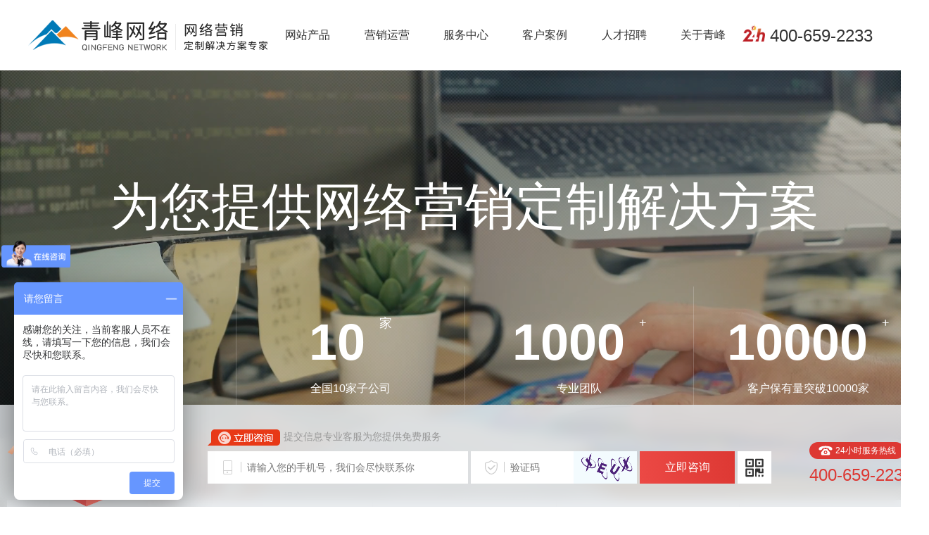

--- FILE ---
content_type: text/html; charset=utf-8
request_url: https://www.myqingfeng.cn/newsinfo/1658.html
body_size: 11531
content:
<!DOCTYPE html>
<html>
<head>
    <meta charset="UTF-8">
    <meta http-equiv="X-UA-Compatible" content="ie=edge">
    <title>【小雪】花雪随风不厌看，更多还肯失林峦-企业动态-河南青峰网络科技有限公司</title>
    <meta name="baidu-site-verification" content="code-PjAWqdnDGN" />
    <meta name="keywords" content="小雪,二十四节气,青峰网络">
    <meta name="description" content="河南青峰网络科技有限公司主要从事网站建设、 抖音推广、视频拍摄等推广，咨询电话：400-659-2233。">
    <link rel="shortcut icon" href="/uploads/20210129/2feb96ce6c080d2f8b417e6f904f25ee.png">    <link rel="stylesheet" href="/static/assets/layui-2.55/css/layui.css">
    <link rel="stylesheet" href="/static/assets/css/flex.css">
    <link rel="stylesheet" href="/static/assets/swiper-6.4.1/swiper.min.css"></link>
    <link rel="stylesheet" href="//at.alicdn.com/t/font_2265673_h2tt6y1mcq.css">
    <link rel="stylesheet" href="//cdn.staticfile.org/animate.css/3.1.1/animate.min.css" >
    <link rel="stylesheet" href="/static/index/zm001/style/common.css">
    <link rel="stylesheet" type="text/css" href="/static/index/zm001/style/style.css" />
    <script src="/static/assets/jquery/jquery.min.js"></script>

        
<link rel="stylesheet" type="text/css" href="/static/index/zm001/style/newsdetail.css" />

        <script>
        var bd_link = "https://p.qiao.baidu.com/cps/chat?siteId=17427537&userId=1251991&siteToken=fb2ff09948226ad7a644a82fae548c00";
    </script>
</head>
<body>
<div class="wrapper news-page">
    <div class="header">
    <div class="header-wrap d-flex align-items-center justify-content-between">
        <div class="logo">
            <a href="/" title="青峰集团-河南青峰网络科技有限公司-新乡网站建设">
                <span class="logo-ico"><img src="/static/index/zm001/Image/ico.png"></span>
                <span class="logo-txt">
                     <img src="/static/index/zm001/Image/logo-txt.png" alt="青峰集团-河南青峰网络科技有限公司-新乡网站建设">
                </span>
            </a>
        </div>
        <div class="nav h-100">
            <ul class="d-flex justify-content-around align-items-center h-100">
                <li><a href="/yxxwz.html" title="网站产品">网站产品</a></li>
                <li><a href="/sem.html" title="营销运营">营销运营</a></li>
                <li  style="display: none"><a href="/bdtg.html" title="百度产品">百度产品</a></li>
                <li><a href="/service.html" title="服务中心">服务中心</a></li>
                <li><a href="/cases.html" title="客户案例">客户案例</a></li>
                <li><a href="/job.html" title="人才招聘">人才招聘</a></li>
                <li><a href="/company.html" title="关于青峰">关于青峰</a></li>
            </ul>
            <div class="dropdown-nav">
                <div class="container">
                    <div class="dropdown-wrap d-flex justify-content-between">
                        <div class="nav-leftbar">
                            <h3>建站找青峰</h3>
                            <p>深耕行业二十四年，为您提供专业的企业建站解决方案</p>
                            <a href="javascript:;" onclick="sendMsg(1,'nav')" class="link">
                                <span>立即咨询</span>
                            </a>
                        </div>
                        <div class="nav-container">
                            <div class="child-item item-1 clearfix">
                                <dl class="icon-15">
                                    <dt class="animate-nav">网站类型</dt>
                                    <dd class="animate-nav">
                                        <a href="/scjz.html" title="速成建站">速成建站</a>
                                        <a  href="/yxxwz.html" title="营销型网站">营销型网站</a>
                                        <a href="/scxwz.html" title="商城型网站">商城型网站</a>
                                        <a href="/jtxwz.html" title="集团门户网站">集团门户网站</a>
                                        <a href="http://www.juqi360.com" target="_blank" title="聚企360">聚企360</a>
                                    </dd>
                                </dl>
                                <dl class="icon-16">
                                    <dt class="animate-nav">营销页</dt>
                                    <dd class="animate-nav">
                                        <a href="/dianpu.html">店铺装修</a>
                                        <a href="/jimuyu.html">定制基木鱼</a>
                                    </dd>
                                </dl>
                                <dl class="icon-17">
                                    <dt class="animate-nav">域名空间</dt>
                                    <dd class="animate-nav">
                                        <a href="/domain.html">域名注册</a>
                                        <a href="/domain.html">百度云空间</a>
                                    </dd>
                                </dl>

                                <dl class="icon-18">
                                    <dt class="animate-nav">小程序</dt>
                                    <dd class="animate-nav">
                                        <a href="/xcx.html">微信小程序</a>
                                        <a href="/xcx.html">百度小程序</a>
                                    </dd>
                                </dl>
                            </div>
                            <div class="child-item item-2 clearfix">
                                <dl class="icon-13">
                                    <dt class="animate-nav">全网整合营销</dt>
                                    <dd class="animate-nav">
                                        <a href="/sem.html" title="整合营销">整合营销</a>
                                        <a href="/yxtg.html" title="营销推广系统">营销推广系统</a>
                                        <a href="/seo.html" title="企业官网SEO优化">企业官网SEO优化</a>
                                        <a href="/qwyx.html" title="全网营销">全网营销</a>
                                    </dd>
                                </dl>
                                <dl class="icon-14">
                                    <dt class="animate-nav">品牌形象</dt>
                                    <dd class="animate-nav">
                                        <a href="/qyyj.html" title="邮局营销">邮局营销</a>
                                        <a href="/qjps.html" title="全景拍摄">全景拍摄</a>
                                        <a href="/pmsj.html" title="平面设计">平面设计</a>
                                       <!-- <a href="/" title="视频制作">视频制作</a>-->
                                    </dd>
                                </dl>
                            </div>
                            <div class="child-item item-3 clearfix d-none">
                                <div class="d-flex flex-wrap bd-list">
                                    <div class="bd-item animate-nav">
                                        <a href="/bdtg.html" title="百度推广">
                                            <div class="item-icon icon2-1"></div>
                                            <div class="item-name">百度推广</div>
                                        </a>
                                    </div>
                                    <div class="bd-item animate-nav">
                                        <a href="/bdxxl.html" title="百度信息流">
                                            <div class="item-icon icon2-2"></div>
                                            <div class="item-name">百度信息流</div>
                                        </a>
                                    </div>
                                    <div class="bd-item animate-nav">
                                        <a href="/bdacg.html" title="百度爱采购">
                                            <div class="item-icon icon2-3"></div>
                                            <div class="item-name">百度爱采购</div>
                                        </a>
                                    </div>

                                    <div class="bd-item animate-nav">
                                        <a href="/bdzxj.html" title="百度装馨家">
                                            <div class="item-icon icon2-4"></div>
                                            <div class="item-name">百度装馨家</div>
                                        </a>
                                    </div>
                                    <div class="bd-item animate-nav">
                                        <a href="/zlhx.html" title="知了好学">
                                            <div class="item-icon icon2-5"></div>
                                            <div class="item-name">知了好学</div>
                                        </a>
                                    </div>
                                    <div class="bd-item animate-nav">
                                        <a href="/bdxy.html" title="百度信誉产品">
                                            <div class="item-icon icon2-6"></div>
                                            <div class="item-name">百度信誉产品</div>
                                        </a>
                                    </div>
                                    <div class="bd-item animate-nav">
                                        <a href="/sem.html" title="百度代运营">
                                            <div class="item-icon icon2-7"></div>
                                            <div class="item-name">百度代运营</div>
                                        </a>
                                    </div>
                                </div>
                            </div>
                            <div class="child-item item-4 clearfix">
                                <dl class="icon-10">
                                    <dt class="animate-nav"><a href="/service#fwcn">服务承诺</a></dt>
                                    <dd class="animate-nav">
                                        <p>用心服务 敢于承诺</p>
                                    </dd>
                                </dl>
                                <dl class="icon-11">
                                    <dt class="animate-nav"><a href="/service#fwtd">服务团队</a></dt>
                                    <dd class="animate-nav">
                                        <p>专注专业为企业互联网营销保驾护航</p>
                                    </dd>
                                </dl>
                                <dl class="icon-12">
                                    <dt class="animate-nav"><a href="/service#fwlc">服务流程</a></dt>
                                    <dd class="animate-nav">
                                        <p>精工细作 独具匠心</p>
                                    </dd>
                                </dl>
                            </div>
                            <div class="child-item item-5">
                                <div class="item-wrapper d-flex flex-column h-100 item-5 justify-content-between">
                                                                        <dl class="d-flex align-items-center cases-6 w-100">
                                        <dt class="animate-nav"><a href="/cases/67" title="网站案例" data-href="#join">网站案例</a></dt>
                                        <dd class="animate-nav">
                                            <a href="/cases/67" title="网站案例" style="margin-right: 20px;">
                                                专业网络营销策划团队，精准营销定位，打造高品质营销型网站                                            </a>
                                        </dd>
                                    </dl>
                                                                        <dl class="d-flex align-items-center cases-7 w-100">
                                        <dt class="animate-nav"><a href="/cases/68" title="全网营销案例" data-href="#join">全网营销案例</a></dt>
                                        <dd class="animate-nav">
                                            <a href="/cases/68" title="全网营销案例" style="margin-right: 20px;">
                                                精准 专业 多平台多渠道全网覆盖整合营销                                            </a>
                                        </dd>
                                    </dl>
                                                                        <dl class="d-flex align-items-center cases-8 w-100">
                                        <dt class="animate-nav"><a href="/cases/69" title="百度推广案例" data-href="#join">百度推广案例</a></dt>
                                        <dd class="animate-nav">
                                            <a href="/cases/69" title="百度推广案例" style="margin-right: 20px;">
                                                根据客户的行业类型及营销诉求，广告覆盖为您提供全方位的解决方案                                            </a>
                                        </dd>
                                    </dl>
                                                                        <dl class="d-flex align-items-center cases-9 w-100">
                                        <dt class="animate-nav"><a href="/cases/70" title="代运营案例" data-href="#join">代运营案例</a></dt>
                                        <dd class="animate-nav">
                                            <a href="/cases/70" title="代运营案例" style="margin-right: 20px;">
                                                通过将每个环节精细化运营减少漏斗流失，协助数万家企业实现营销增长                                            </a>
                                        </dd>
                                    </dl>
                                                                    </div>
                            </div>
                            <div class="child-item item-6 clearfix">
                                <dl class="zpzc">
                                    <dt class="animate-nav"><a href="/job" data-href="#join">招聘政策</a></dt>
                                    <dd class="animate-nav">
                                        <p>在这里，海阔凭鱼跃，天高任鸟飞</p>
                                    </dd>
                                </dl>
                                <dl class="zplist">
                                    <dt class="animate-nav"><a href="/job">招聘列表</a></dt>
                                    <dd class="animate-nav">
                                        <p>我们期待你的加入</p>
                                    </dd>
                                </dl>
                            </div>
                            <div class="child-item item-7 clearfix">
                                <dl class="about">
                                    <dt class="animate-nav">青峰概述</dt>
                                    <dd class="animate-nav">
                                        <a href="/about">青峰简介</a>
                                        <a href="/cultrue">青峰文化</a>
                                        <a href="/history">发展历程</a>
                                        <a href="/about" data-href="#honor">青峰荣誉</a>
                                        <a href="/social">社会责任</a>
                                    </dd>
                                </dl>
                                <dl class="news">
                                    <dt class="animate-nav">新闻中心</dt>
                                    <dd class="animate-nav">
                                                                                <a href="/news/4">新闻资讯</a>
                                                                                <a href="/news/10">企业动态</a>
                                                                                <a href="/news/11">青峰课堂</a>
                                                                                <a href="/news/13">公益活动</a>
                                                                                <a href="/news/14">免责声明</a>
                                                                                <a href="/news/12">青峰之歌</a>
                                        
                                    </dd>
                                </dl>
                                <dl class="contact">
                                    <dt class="animate-nav">联系我们</dt>
                                    <dd class="animate-nav">
                                        <a href="/contact.html" title="联系方式">联系方式</a>
                                        <a href="javascript:;" onclick="sendMsg(1,'nav')">在线留言</a>
                                    </dd>
                                </dl>
                            </div>
                        </div>

                        <div class="nav-rightbar">
                            <div class="contact-item">
                                <div class="item-name">联系地址</div>
                                <div class="item-con">新乡市红旗区新二街大数据产业园</div>
                            </div>
                            <div class="contact-item">
                                <div class="item-name">百度售后</div>
                                <div class="item-con"></div>
                            </div>
                            <div class="contact-item">
                                <div class="item-name">网站售后</div>
                                <div class="item-con">15225921513</div>
                            </div>
                        </div>
                    </div>
                </div>
            </div>
        </div>
        <div class="header-tel d-flex align-items-center">
            <div class="tel-wrap">
                <img src="/static/index/zm001/Image/icon-24hour.png" class="icon-24hour">
                <span>400-659-2233</span>
            </div>
            <!--<div class="search-wrap">
                <i class="iconfont icon-search"></i>
            </div>-->
        </div>
    </div>
</div>
    <div class="banner-container">
    
<div class="sbanner video-sbanner">
    <div class="sbanner-wrap container d-flex flex-column justify-content-center">
    <div class="channel-name">为您提供网络营销定制解决方案</div>

    <div class="team-box d-flex justify-content-between">
        <div class="team-param wow zoomIn" data-wow-delay=".1s">
            <div class="param-num">
                <strong class="counter">24</strong>
                <span>年</span>
            </div>
            <div class="param-desc">行业经验积累</div>
        </div>
        <div class="team-param wow zoomIn" data-wow-delay=".2s">
            <div class="param-num">
                <strong class="counter">10</strong>
                <span>家</span>
            </div>
            <div class="param-desc">全国10家子公司</div>
        </div>
        <div class="team-param wow zoomIn" data-wow-delay=".3s">
            <div class="param-num">
                <strong class="counter">1000</strong>
                <span>+</span>
            </div>
            <div class="param-desc">专业团队</div>
        </div>
        <div class="team-param wow zoomIn" data-wow-delay=".4s">
            <div class="param-num">
                <strong class="counter">10000</strong>
                <span>+</span>
            </div>
            <div class="param-desc">客户保有量突破10000家</div>
        </div>
    </div>
</div>
<div class="video-wrap">
    <video id="bannerVideo" src="/static/index/zm001/media/about-banner.mp4 " muted="" autoplay="" loop="true" poster="/static/index/zm001/media/about-banner.mp4"></video>
</div>
    <div class="channel-nav container">
        <ul class="d-flex justify-content-between">
                        <li><a href="/news/10">企业动态</a></li>
                        <li><a href="/news/11">青峰课堂</a></li>
                        <li><a href="/news/13">公益活动</a></li>
                        <li><a href="/news/14">免责声明</a></li>
                        <li><a href="/news/12">青峰之歌</a></li>
                    </ul>
    </div>

</div>

    </div>
    
    <div class="main-body">
        
<div class="container">
    <div class="detail-page clearfix">
        <div class="detail-left">
            <div class="news-detail">

                <h3 class="news-title">【小雪】花雪随风不厌看，更多还肯失林峦</h3>
                <div class="news-meta d-flex align-items-center">
                    <p class="news-time"><i class="icon-time"></i><span>2022-11-22</span></p>
                    <p class="news-view"><i class="icon-view"></i><span>12846</span></p>
                </div>

                <div class="news-content">
                    <p style="text-align: center;">【小雪】</p><p style="text-align: center;">花雪随风不厌看</p><p style="text-align: center;">更多还肯失林峦</p><p style="text-align: center;"><video class="edui-upload-video  vjs-default-skin video-js" controls="" preload="none" width="420" height="280" src="/uploads/editor/video/20221122/1669078715448065.mp4" data-setup="{}"><source src="/uploads/editor/video/20221122/1669078715448065.mp4" type="video/mp4"/></video></p>                </div>

            </div>
        </div>
        <div class="detail-right">
            <div class="news-box">
                <div class="box-head d-flex align-items-center justify-content-between">
                    <div class="head-name">公益活动</div>
                    <div class="head-more"><a href="/news/13">更多 ></a></div>
                </div>
                <div class="news-list-6 mt-20">
                                    <div class="news-item clearfix">
                        <div class="news-img">
                            <a href="/newsinfo/1837" class="d-flex img-cover img-cover-4by3" title="用爱心善待，用行动关爱--青峰创元集团萤火虫爱心活动第222期报道">
                                <img src="/uploads/20231111/fe62d785bc6ccdd1455d54fb5763372c.jpg" class="fitcover-img" alt="/uploads/20231111/fe62d785bc6ccdd1455d54fb5763372c.jpg">
                            </a>
                        </div>
                        <div class="news-info">
                            <a href="/newsinfo/1837" class="news-title" title="用爱心善待，用行动关爱--青峰创元集团萤火虫爱心活动第222期报道">用爱心善待，用行动关爱--青峰创元集团萤火虫爱心活动第222期报道</a>
                            <div class="news-time">
                                <i class="icon-time"></i>
                                <span>2023-11-11</span>
                            </div>
                        </div>
                    </div>
                                    <div class="news-item clearfix">
                        <div class="news-img">
                            <a href="/newsinfo/1160" class="d-flex img-cover img-cover-4by3" title="青峰集团周年庆系列公益活动之——爱心活动第114期：不忘初心，让爱传递">
                                <img src="/uploads/20231018/d8df8da1f5333428eda0893919870042.jpg" class="fitcover-img" alt="/uploads/20231018/d8df8da1f5333428eda0893919870042.jpg">
                            </a>
                        </div>
                        <div class="news-info">
                            <a href="/newsinfo/1160" class="news-title" title="青峰集团周年庆系列公益活动之——爱心活动第114期：不忘初心，让爱传递">青峰集团周年庆系列公益活动之——爱心活动第114期：不忘初心，让爱传递</a>
                            <div class="news-time">
                                <i class="icon-time"></i>
                                <span>2019-09-20</span>
                            </div>
                        </div>
                    </div>
                                    <div class="news-item clearfix">
                        <div class="news-img">
                            <a href="/newsinfo/1247" class="d-flex img-cover img-cover-4by3" title="献出一片爱心 温暖世间真情 —— 青峰创元集团十八周年庆典系列公益活动之一（总第143期）">
                                <img src="/Uploads/5f5f1839afeaf.jpg" class="fitcover-img" alt="/Uploads/5f5f1839afeaf.jpg">
                            </a>
                        </div>
                        <div class="news-info">
                            <a href="/newsinfo/1247" class="news-title" title="献出一片爱心 温暖世间真情 —— 青峰创元集团十八周年庆典系列公益活动之一（总第143期）">献出一片爱心 温暖世间真情 —— 青峰创元集团十八周年庆典系列公益活动之一（总第143期）</a>
                            <div class="news-time">
                                <i class="icon-time"></i>
                                <span>2020-09-14</span>
                            </div>
                        </div>
                    </div>
                                </div>
            </div>
            <div class="news-box">
                <div class="box-head d-flex align-items-center justify-content-between">
                    <div class="head-name">青峰课堂</div>
                    <div class="head-more"><a href="/news/11">更多 ></a></div>
                </div>

                <div class="news-list-7 mt-20">
                                    <a href="/newsinfo/1717" class=" news-item" title="竞价员怎么规避无效流量？规避无效流量的方法">
                        <div class="news-title text-ellipsis">竞价员怎么规避无效流量？规避无效流量的方法</div>
                        <div class="news-time">2023-02-22</div>
                    </a>
                                    <a href="/newsinfo/1711" class=" news-item" title="什么样的关键词投放效果好？3个方向，掌握关键词选择技巧">
                        <div class="news-title text-ellipsis">什么样的关键词投放效果好？3个方向，掌握关键词选择技巧</div>
                        <div class="news-time">2023-02-15</div>
                    </a>
                                    <a href="/newsinfo/1706" class=" news-item" title="搭建合适的OCPC账户，起量速度提升两倍">
                        <div class="news-title text-ellipsis">搭建合适的OCPC账户，起量速度提升两倍</div>
                        <div class="news-time">2023-02-09</div>
                    </a>
                                    <a href="/newsinfo/1704" class=" news-item" title="OCPC是如何精准定位用户的？OCPC算法逻辑与放量原则详解">
                        <div class="news-title text-ellipsis">OCPC是如何精准定位用户的？OCPC算法逻辑与放量原则详解</div>
                        <div class="news-time">2023-02-07</div>
                    </a>
                                    <a href="/newsinfo/1701" class=" news-item" title="关键词出价多少合适">
                        <div class="news-title text-ellipsis">关键词出价多少合适</div>
                        <div class="news-time">2023-01-30</div>
                    </a>
                                    <a href="/newsinfo/1675" class=" news-item" title="影响百度信息流效果的四个“点”">
                        <div class="news-title text-ellipsis">影响百度信息流效果的四个“点”</div>
                        <div class="news-time">2022-12-16</div>
                    </a>
                                    <a href="/newsinfo/1674" class=" news-item" title="百度竞价新账户上线，该如何快速起量？">
                        <div class="news-title text-ellipsis">百度竞价新账户上线，该如何快速起量？</div>
                        <div class="news-time">2022-12-15</div>
                    </a>
                                    <a href="/newsinfo/1672" class=" news-item" title="OCPC成本飙升急需降成本，每一步该怎样操作？">
                        <div class="news-title text-ellipsis">OCPC成本飙升急需降成本，每一步该怎样操作？</div>
                        <div class="news-time">2022-12-13</div>
                    </a>
                                </div>
            </div>
        </div>
    </div>
    <div class="newsPage d-flex justify-content-between">
        <div class="prev-next d-flex justify-content-between">
        <div class="page-a">上一篇：<a href="/newsinfo/1660">11月23日至25日，来爱采购直播间，领取限时优惠福利！</a></div>        <div class="page-a">下一篇：<a href="/newsinfo/1657">11月21日至22日，来爱采购直播间观看活动直播，领取限时优惠券！</a></div>        </div>
        <div class="backlist">
            <a href="/news/10">返回列表</a>
        </div>
    </div>
</div>

    </div>
    
<div class="bottom-float">
    <div class="container">
        <div class="float-wrap d-flex justify-content-between">
            <div class="float-left">
                <img src="/static/index/zm001/Image/bottom_float/gift.png" alt="">
            </div>
            <div class="float-form d-flex flex-column justify-content-center">
                <div class="form-top"><img src="/static/index/zm001/Image/bottom_float/zx-icon.png" alt="">提交信息专业客服为您提供免费服务</div>
                <div class="form-container">
                    <form action="" id="floatForm">
                        <input type="hidden" name="name" value="游客">
                        <input type="hidden" name="content" value="无">
                        <input type="hidden" name="address" value="/news">
                        <input type="hidden" name="source_module" value="底部">
                        <input type="hidden" name="source_point" value="底部">
                        <div class="form-item-inline tel d-inline-flex align-items-center" style="    width: 370px;">
                            <div class="input-label">
                                <i class="iconfont icon-shouji"></i>
                            </div>
                            <div class="input-inline">
                                <input type="text" name="tel" id="float_tel" class="input-txt" placeholder="请输入您的手机号，我们会尽快联系你">
                            </div>
                        </div>
                        <div class="form-item-inline code d-inline-flex align-items-center">
                            <div class="input-label">
                                <svg t="1612163103473" class="icon" viewBox="0 0 1024 1024" version="1.1" xmlns="http://www.w3.org/2000/svg" p-id="4948" width="32" height="32"><path d="M513.792 1024c-162.56 0-455.36-254.208-459.52-504.192v-286.08a93.376 93.376 0 0 1 81.28-88.576 570.432 570.432 0 0 0 163.2-40.32 393.344 393.344 0 0 0 148.224-81.28 101.76 101.76 0 0 1 120.448-5.568c45.632 35.2 95.872 64 149.376 85.568a1256.2 1256.2 0 0 0 169.856 38.528c44.16 8.704 76.8 46.08 79.488 90.944 3.84 97.216 2.88 194.496-3.008 291.584C924.608 846.912 672.832 1024 513.92 1024z m0-963.776a39.168 39.168 0 0 0-24.704 7.872 438.528 438.528 0 0 1-169.856 93.312c-57.6 23.68-118.592 38.272-180.672 43.392a33.728 33.728 0 0 0-24.128 30.08v283.776c4.224 222.208 275.264 445.12 399.36 445.12 124.16 0 354.176-148.16 391.552-444.544 9.024-175.872 0-281.92 0-283.136a38.528 38.528 0 0 0-29.504-33.728c-61.184-9.472-121.6-23.36-180.736-41.6a676.48 676.48 0 0 1-159.04-94.528A37.376 37.376 0 0 0 512 60.224h1.792z" p-id="4949" fill="#cccccc"></path><path d="M784.896 416.832l-296.96 280.704a40.32 40.32 0 0 1-49.408 4.8l-7.872-6.592-161.408-171.072a40.96 40.96 0 1 1 60.224-55.424l133.76 141.568 267.392-252.992a40.96 40.96 0 1 1 55.424 60.16" p-id="4950" fill="#cccccc"></path></svg>
                            </div>
                            <div class="input-inline code d-flex">
                                <input type="text" name="captcha" id="float_captcha" autocomplete="off" class="input-txt" placeholder="验证码">
                                <img id="verifyImg" style="height: 46px;width: 90px;display:inline-block;cursor: pointer;" src="/index/message/verify.html" onclick="refreshVerify('/index/message/verify.html?t=')" alt="">
                            </div>
                        </div>
                        <div class="input-submit d-inline-flex justify-content-center" onclick="floatMsg();">立即咨询</div>
                        <div class="form-item-inline wx-qrcode position-relative">
                            <div class="qrcode-wrap">
                                <img src="/uploads/20201214/22de4b1472db8e97d40f1596165d7973.png" alt="微信二维码">
                            </div>
                            <div class="d-flex justify-content-center align-items-center h-100">
                                <svg t="1607594129181" class="icon" viewBox="0 0 1024 1024" version="1.1" xmlns="http://www.w3.org/2000/svg" p-id="23376" xmlns:xlink="http://www.w3.org/1999/xlink" width="200" height="200"><defs><style type="text/css"></style></defs><path d="M74.99 64.646h373.14c37.882 3.75 28.832 69.56 28.832 112.356v203.766c0 44.218 8.404 98.52-21.334 111.062-19.394 8.146-71.37 2.457-96.452 2.457H161.358c-45.77 0-108.219 10.731-115.2-28.445V93.091C51.329 79.127 60.25 69.042 74.99 64.646z m51.33 83.912v265.438h269.187V144.937H127.612c-1.551 0.13-1.422 1.94-1.293 3.62z m449.55-83.912h373.14c15.257 5.56 25.73 15.774 28.832 33.358v362.925c-3.361 15.128-11.377 27.928-26.246 32.065-24.307 6.723-64.776 1.293-93.867 1.293H665.988c-28.832 0-71.758 5.947-95.16-1.293-33.099-10.214-23.79-73.956-23.79-118.562v-190.06c0-51.459-11.507-112.485 28.833-119.726z m51.33 83.912v265.438h269.188V144.937H628.493c-1.552 0.13-1.422 1.94-1.293 3.62z m-378.182 77.834c37.495-6.982 66.974 17.972 67.62 51.846 0.776 44.606-45.381 69.172-81.454 50.683-41.115-21.333-38.4-92.832 13.834-102.53z m500.881 0c88.307-16.291 86.626 121.665 0 107.442-55.079-9.05-56.889-96.97 0-107.442zM445.673 995.556H76.153c-15.385-4.655-25.729-14.223-29.995-29.609V594.36c3.62-10.861 12.024-23.532 25.082-27.152 24.566-6.852 64.518-1.293 93.867-1.293H356.72c28.315 0 69.56-6.206 95.16 1.293 34.65 10.085 25.083 72.792 25.083 117.269v196.266c0 47.968 10.472 110.546-31.29 114.813z m-319.354-345.73v265.439h269.188V646.206H127.612c-1.551 0.13-1.422 1.94-1.293 3.62z m851.523-50.553v103.693c-2.973 34.909-0.387 75.248-1.293 112.355H709.82v-60.509c-25.084-2.844-55.467-0.388-82.619-1.293-2.974 78.222-0.388 161.746-1.293 242.037h-48.873c-42.02-8.275-29.996-70.465-29.996-119.726V684.477c0-28.833-5.947-71.887 1.293-95.03 8.534-27.67 45.64-23.403 82.618-23.403h181.528v164.202h83.91c0.777-54.303-1.68-111.967 1.294-164.202 40.34-2.456 77.705-1.939 80.161 33.229zM255.224 726.368c40.081-4.396 73.18 33.616 57.665 75.377-21.592 57.794-124.51 36.073-105.245-37.107 5.43-20.17 20.817-35.297 47.58-38.27z m544.711 269.188h-90.117c0.776-31.677-1.68-66.716 1.293-96.324h88.824v96.324z m177.907-96.324v62.966c-3.49 17.584-13.834 28.315-29.996 33.358h-63.87c0.776-31.677-1.681-66.716 1.293-96.324h92.573z m0 0" p-id="23377"></path></svg>
                            </div>
                        </div>
                        
                    </form>

                </div>
            </div>
            <div class="float-contact d-flex flex-column justify-content-center">
                <p class="contact-tip">
                    <svg t="1607593685283" class="icon" viewBox="0 0 1024 1024" version="1.1" xmlns="http://www.w3.org/2000/svg" p-id="15583" xmlns:xlink="http://www.w3.org/1999/xlink" width="24" height="24"><defs><style type="text/css"></style></defs><path d="M810.8 481.7c-93.4-31.5-55.9-91.7-112-115-95.2-39.6-186.8-38.4-186.8-38.4s-91.2-0.9-186.7 38.4c-56.2 23.1-18.6 83.5-112.1 115C114.5 515.1 63 466.2 64 405.8c0.7-40.5 25-86.1 74.5-115.7 126.8-76 373.5-76.8 373.5-76.8s246.6 0.8 373.4 76.7c49.2 29.4 73.5 74.6 74.5 114.9 1.7 60.8-49.9 110.3-149.1 76.8z m-415-89.2h58.1v29.9h116.2v-29.9h58.1v29.9l174.3 209.1v119.4c0 33-26 59.8-58.1 59.8H279.6c-32.1 0-58.1-26.8-58.1-59.8V631.5l174.3-209.1v-29.9zM512 750.9c64.2 0 116.2-53.5 116.2-119.4 0-66-52-119.5-116.2-119.5s-116.2 53.5-116.2 119.5c0 65.9 52 119.4 116.2 119.4z m0-179.2c32.1 0 58.1 26.8 58.1 59.8s-26 59.7-58.1 59.7c-32 0-58.1-26.7-58.1-59.7s26.1-59.8 58.1-59.8z" p-id="15584" style="fill: #ffffff"></path></svg>
                    <span>24小时服务热线</span>
                </p>
                <p class="contact-num">
                    400-659-2233                </p>
            </div>
        </div>
        <div class="colse-btn" onclick="closeFloat();">
            <svg t="1612165303780" class="icon" viewBox="0 0 1024 1024" version="1.1" xmlns="http://www.w3.org/2000/svg" p-id="5375" width="32" height="32"><path d="M512 1024c-281.6 0-512-230.4-512-512s230.4-512 512-512 512 230.4 512 512-230.4 512-512 512z m160-332.8l19.2-19.2c6.4-6.4 6.4-19.2 0-25.6l-128-128 128-128c6.4-6.4 6.4-19.2 0-25.6l-19.2-19.2c-6.4-6.4-19.2-6.4-25.6 0l-128 128-128-128c-6.4-6.4-19.2-6.4-25.6 0l-25.6 12.8c-6.4 6.4-6.4 19.2 0 25.6l128 128-128 128c-6.4 6.4-6.4 19.2 0 25.6l19.2 19.2c6.4 6.4 19.2 6.4 25.6 0l128-128 128 128c12.8 12.8 25.6 12.8 32 6.4z" p-id="5376"></path></svg>
        </div>
    </div>
</div>

    <footer class="footer">
    <div class="container">

        <div class="footer-top d-flex">
            <div class="footer-nav nav-grid d-flex">
                <div class="grid-column">
                    <dl>
                        <dt>网站产品</dt>
                        <dd>
                            <li><a href="/yxxwz">网站类型</a></li>
                            <li><a href="/jimuyu">营销页定制</a></li>
                            <li><a href="/domain">域名空间</a></li>
                            <li><a href="/xcx">小程序</a></li>
                        </dd>
                    </dl>
                    <dl>
                        <dt>营销运营</dt>
                        <dd>
                            <li><a href="/sem">全网整合营销</a></li>
                            <li><a href="/pmsj">品牌形象</a></li>
                        </dd>
                    </dl>
                </div>
                <div class="grid-column" style="display: none">
                    <dl>
                        <dt>百度产品</dt>
                        <dd>
                            <li><a href="/bdtg">百度推广</a></li>
                            <li><a href="/bdxxl">百度信息流</a></li>
                            <li><a href="/bdacg">百度爱采购</a></li>
                            <li><a href="/bdzxj">百度装馨家</a></li>
                            <li><a href="/zlhx">知了好学</a></li>
                            <li><a href="/bdxy">百度信誉产品</a></li>
                            <li><a href="/sem">百度代运营</a></li>
                        </dd>
                    </dl>
                </div>
                <div class="grid-column">
                    <dl>
                        <dt>服务中心</dt>
                        <dd>
                            <li><a href="/service#fwcn">服务承诺</a></li>
                            <li><a href="/service#fwtd">服务团队</a></li>
                            <li><a href="/service#fwlc">流程展示</a></li>
                        </dd>
                    </dl>
                    <dl>
                        <dt>人才招聘</dt>
                        <dd>
                            <li><a href="/job#join">招聘政策</a></li>
                            <li><a href="/job#joblists">招聘岗位</a></li>
                        </dd>
                    </dl>
                </div>
                <div class="grid-column">
                    <dl>
                        <dt>客户案例</dt>
                        <dd>
                            <ul>
                                                                <li><a href="/cases/67" title="网站案例">网站案例</a></li>
                                                                <li><a href="/cases/68" title="全网营销案例">全网营销案例</a></li>
                                                                <li><a href="/cases/69" title="百度推广案例">百度推广案例</a></li>
                                                                <li><a href="/cases/70" title="代运营案例">代运营案例</a></li>
                                
                            </ul>
                        </dd>
                    </dl>
                </div>
                <div class="grid-column">
                    <dl>
                        <dt>关于青峰</dt>
                        <dd>
                            <ul>
                                <li><a href="/about">青峰概述</a></li>
                                <li><a href="/news">新闻中心</a></li>
                                <li><a href="/contact">联系我们</a></li>
                            </ul>
                        </dd>
                    </dl>
                </div>
            </div>
            <div class="footer-contact d-flex justify-content-between">
                <div class="contact-info">
                    <div class="contact-top">
                        <p class="contact-title">河南销售热线</p>
                        <p class="contact-num">400-659-2233</p>
                    </div>
                    <div class="info-content">
                      <!--   <p><span>百度售后：</span>   <span>网站售后：15225921513</span></p> -->
                        <p><span>咨询电话：15225921513</span>   <span>技术中心：0373-7011822</span></p>
                        <p>地址：新乡市红旗区新二街大数据产业园</p>
                    </div>
                    <div class="contact-online">
                        <a href="javascript:;"  onclick="sendMsg(1,'news','底部')"  class="contact-btn">
                        <svg t="1592212581744" class="icon" viewBox="0 0 1181 1024" version="1.1" xmlns="http://www.w3.org/2000/svg" p-id="68808" xmlns:xlink="http://www.w3.org/1999/xlink" width="230.6640625" height="200"><defs><style type="text/css"></style></defs><path d="M447.912167 864.946389h-55.989021a30.234071 30.234071 0 0 0-23.515388 10.078024L223.956084 1008.278283a55.989021 55.989021 0 0 1-39.192315 15.676926A51.509899 51.509899 0 0 1 145.571454 1008.278283l-5.598902-7.838463v-12.317585-123.175846H94.061555A111.978042 111.978042 0 0 1 0 759.68703V129.250655A145.571454 145.571454 0 0 1 148.930796 0.475907h872.308945a150.050576 150.050576 0 0 1 160.1286 126.535187v622.597912c0 71.665947-92.941775 111.978042-162.368161 111.978042zM313.538517 336.410032a111.978042 111.978042 0 0 0-111.978042 106.37914 111.978042 111.978042 0 0 0 111.978042 105.259359 111.978042 111.978042 0 0 0 111.978042-105.259359 111.978042 111.978042 0 0 0-111.978042-106.37914z m277.705544 0a106.37914 106.37914 0 1 0 0 211.638499 111.978042 111.978042 0 0 0 111.978042-105.259359 111.978042 111.978042 0 0 0-111.978042-106.37914z m276.585763 0a106.37914 106.37914 0 1 0 111.978042 106.37914 111.978042 111.978042 0 0 0-111.978042-106.37914z" p-id="68809"></path></svg><span>立即咨询</span>
                        </a>
                    </div>
                </div>
                <div class="contact-wx">
                    <p class="wx-title"><strong>官方微信公众号</strong></p>
                    <div class="wx-qrcode">
                        <img src="/uploads/20201214/22de4b1472db8e97d40f1596165d7973.png" alt="微信二维码">
                        <p class="text-center">扫码关注</p>
                    </div>
                </div>
            </div>
        </div>
        <div class="favlink">
            <span>友情链接</span>
                          | <a href="http://www.baidu.com" target="_blank">百度</a>
                          | <a href="http://www.lyqingfeng.cn" target="_blank">洛阳青峰网络科技有限公司</a>
                          | <a href="http://www.ayqingfeng.com" target="_blank">安阳青峰网络科技有限公司</a>
                          | <a href="http://www.jzqingfeng.com/" target="_blank">焦作青峰网络科技有限公司</a>
                          | <a href="http://www.jsmyqingfeng.cn/" target="_blank">常州市青之峰网络科技有限公司</a>
            
        </div>
        <div class="copyright text-center">
            © 2002-2026  河南青峰网络科技有限公司 版权所有
            <a href="https://beian.miit.gov.cn/#/Integrated/index" target="_blank">豫ICP备11033019号</a>
            <a href="http://www.beian.gov.cn/portal/registerSystemInfo?recordcode=41070202000156" target="_blank">
                <img src="/static/index/zm001/Image/icon-ga.png"> <span>豫公网安备 41070202000156号</span>
            </a>

        </div>
    </div>
</footer>
    <div class="float-notice" style="display: none">
    <div class="wrap">
        <div class="close">
            <div class="close-wrap">
                <svg t="1646970370195" class="icon" viewBox="0 0 1024 1024" version="1.1" xmlns="http://www.w3.org/2000/svg" p-id="2360" width="24" height="24"><path d="M585.412525 512.594747L973.601616 124.418586c19.600808-19.600808 19.600808-51.898182 0-71.49899l-2.120404-2.120404c-19.600808-19.600808-51.898182-19.600808-71.49899 0L511.793131 439.518384 123.61697 50.799192c-19.600808-19.600808-51.898182-19.600808-71.49899 0l-2.120404 2.120404c-20.11798 19.600808-20.11798 51.898182 0 71.49899l388.189091 388.189091L49.997576 900.783838c-19.587879 19.600808-19.587879 51.898182 0 71.49899l2.120404 2.120404c19.600808 19.600808 51.898182 19.600808 71.49899 0L511.793131 586.214141l388.189091 388.176162c19.600808 19.600808 51.898182 19.600808 71.49899 0l2.120404-2.120404c19.600808-19.600808 19.600808-51.898182 0-71.49899L585.412525 512.594747z m0 0" p-id="2361" fill="#d7d7d7"></path></svg>
            </div>
        </div>
        <a href="https://www.myqingfeng.cn/newsinfo/1500.html" target="_blank">
            <img src="/uploads/20220614/04666998a662653455648c9c6ac2d0f7.JPG" alt="郑重声明" class="img-fluid">
        </a>
    </div>
</div>
<script>
    $(function (){
        $(".float-notice .close").on('click',function (){
            $(".float-notice").hide();
        })
    })
</script>




</div>
<script src="/static/assets/swiper-6.4.1/swiper.animate1.0.3.min.js"></script>
<script src="/static/assets/swiper-6.4.1/swiper.min.js"></script>
<script src="/static/assets/wow.min.js"></script>
<script src="/static/assets/layui-2.55/layui.all.js"></script>
<script src="/static/assets/jquery.waypoints.min.js"></script>
<script src="/static/assets/jquery.countup.min.js"></script>
<script type="text/javascript" src="//cdn.staticfile.org/ScrollToFixed/1.0.8/jquery-scrolltofixed-min.js"></script>
<script type="text/javascript" src="//cdn.staticfile.org/paroller.js/1.2.0/jquery.paroller.min.js"></script>
<script type="text/javascript" src="https://cdn.staticfile.org/jquery-scrollTo/2.1.2/jquery.scrollTo.min.js"></script>
<script src="/static/index/zm001/js/jquery.form.js"></script>


  <script>
      (function(){
          var bp = document.createElement('script');
          var curProtocol = window.location.protocol.split(':')[0];
          if (curProtocol === 'https') {
              bp.src = 'https://zz.bdstatic.com/linksubmit/push.js';
          }
          else {
              bp.src = 'http://push.zhanzhang.baidu.com/push.js';
          }
          var s = document.getElementsByTagName("script")[0];
          s.parentNode.insertBefore(bp, s);
      })();
  </script>
    <script>
  var _hmt = _hmt || [];
  (function() {
      var hm = document.createElement("script");
      hm.src = "https://hm.baidu.com/hm.js?fb2ff09948226ad7a644a82fae548c00";
      var s = document.getElementsByTagName("script")[0];
      s.parentNode.insertBefore(hm, s);
  })();
  </script>
    <!--[if lt IE 10]>
  <script src="/static/index/zm001/js/placeholder.js"></script>
  <![endif]-->

<script src="/static/index/zm001/js/qfmyqingfeng.js"></script>

<div class="pupmodal">
    <div class="modal-container">
        <div class="modal-wrapper">
            <div class="modal-title">青峰成立至今已为<strong class="red">10000+</strong>客户提供服务</div>
            <div class="param-list">
                <p>高端网站建设</p>
                <p>SEO优化</p>
                <p>营销解决方案</p>
                <p>百度营销推广</p>
                <p>微信小程序</p>
                <p>电商平面设计</p>
            </div>
            <form class="modal-form" id="modalForm">
                <div class="d-flex justify-content-between align-items-center">
                    <input type="hidden" name="name" id="modal_source_name" value="游客">
                    <input type="hidden" name="content" id="modal_source_content" value="无">
                    <input type="hidden" name="address" id="modal_source_address" value="/news">
                    <input type="hidden" name="source_module" id="modal_source_module">
                    <input type="hidden" name="source_point" id="modal_source_point">
                    <input type="hidden" id="layerIndex">
                    <div class="form-item tel d-flex align-items-center">
                        <div class="item-lable">电话</div>
                        <input type="text" name="tel" id="modal_tel" class="input-txt" placeholder="">
                    </div>
                    <div class="form-item code d-flex align-items-center">
                        <div class="item-lable">验证码</div>
                        <input type="text" name="captcha" id="modal-captcha" autocomplete="off" class="input-txt captcha" placeholder="">
                        <img id="modal-verify" style="height: 42px;width: 90px;display:inline-block;cursor: pointer;" src="/index/message/verify.html" onclick="refreshVerify('/index/message/verify.html?t=',$('#modal-verify'))" alt="">
                    </div>
                </div>
            </form>
            <div class="modal-btn" onclick="floatMsg($('#modalForm'),$('#modal-verify'),$('#modal-captcha'))" data-href="/index/message/addmessage.html">立即提交</div>
        </div>
        <div class="close-btn" onclick="closemodal(this,'pubmodal')">
            <svg t="1612162142980"  viewBox="0 0 1167 1024" version="1.1" xmlns="http://www.w3.org/2000/svg" p-id="4920" xmlns:xlink="http://www.w3.org/1999/xlink" width="22.9296875" height="20"><defs><style type="text/css"></style></defs><path d="M960.331606 907.274611c15.917098 15.917098 15.917098 47.751295 0 68.974094-15.917098 15.917098-47.751295 15.917098-68.974093 0l-795.854922-795.854923c-15.917098-21.222798-15.917098-47.751295 0-68.974093 15.917098-15.917098 47.751295-15.917098 68.974093 0l795.854922 795.854922z m0 0" fill="#ffffff" p-id="4921"></path><path d="M891.357513 111.419689c15.917098-15.917098 47.751295-15.917098 68.974093 0 15.917098 15.917098 15.917098 47.751295 0 68.974093l-795.854922 795.854923c-15.917098 15.917098-47.751295 15.917098-68.974093 0-15.917098-15.917098-15.917098-47.751295 0-68.974094l795.854922-795.854922z m0 0" fill="#ffffff" p-id="4922"></path></svg>
        </div>
    </div>
</div>
</body>
</html>


--- FILE ---
content_type: text/css
request_url: https://www.myqingfeng.cn/static/index/zm001/style/common.css
body_size: 1930
content:
@import url('../font/bahnschrift/bahnschrift.css');
@import url('../font/futurademic/futurademic.css');
body{margin:0 auto;max-width:1920px;width:100%;min-width: 1320px;font: 14px/1.5 arial,'Microsoft YaHei',Arial,"Helvetica Neue",Helvetica,sans-serif; ;color: #333333; padding:0;    box-sizing: border-box;}

/*修改滚动条*/
::-webkit-scrollbar{ width:6px;   height:6px ;}
::-webkit-scrollbar-track{   box-shadow: inset 0 0 6px transparent;   background: #f8f8f8;   border-radius: 6px;}
::-webkit-scrollbar-thumb{  border-radius: 6px;   background: #bbb;}
.iconfont{font-size: inherit !important;}
.text-center{text-align: center;}
.text-left{text-align: left;}
.text-right{text-align: right;}

div{margin:0; padding:0; box-sizing: border-box;}
h1,h2,h3,h4,h5,h6,ul,li,dl,dt,dd,form,img,p{margin:0; padding:0; border:none; list-style-type:none;}
.wrap{margin:0 auto;width: 100%;position: relative;overflow: hidden;}
.table td,.table th{ padding:5px;}
/*重置svg图标*/
.icon {
	width: 1em; height: 1em;
	vertical-align: -0.15em;
	fill: currentColor;
	overflow: hidden;
}

.f_l,.fleft,.pull-left{float:left !important;}
.f_r,.fright,.pull-right{float:right !important;}
.tl{ text-align:left;}
.tc{ text-align:center;}
.tr{ text-align:right;}
.dis{display:block;}
.inline{display:inline;}
.none{display:none;}
a{ text-decoration:none; color:#666; transition: all .2s linear 0s;}
a:hover{color:#1e6db5;}
a:focus{outline: none;}
.abs-center{ margin:auto; left: 0; right: 0; top: 0; bottom: 0; position: absolute;}
.text-line-hidden-2 {display: -webkit-box;-webkit-box-orient: vertical;-webkit-line-clamp: 2;overflow: hidden;}
.text-ellipsis{overflow: hidden; -ms-text-overflow: ellipsis; text-overflow: ellipsis; white-space:nowrap;}
.text-uppercase{text-transform: uppercase}
.clearfix:after{content:"."; display:block; height:0; clear:both;visibility:hidden;}
*html .clearfix{height:1%;}
*+html .clearfix{ height:1%;}

.word{word-break:break-all;}
.clear{clear: both; height: 0; }
.wrapper,.container-fluid{width: 100%; overflow: hidden;}
.container{width: 1300px;margin: 0 auto;}
.red{ color: #dc2626 !important;}
.blue{color: #1e3c73 !important;}
.w-100{width: 100%;}
.h-100{ height:100%;}
.pl-0{ padding-left:0 !important;}
.pr-0{ padding-right:0 !important;}
.pl-20{ padding-left: 20px;}
.mt-20{margin-top: 20px;}
.mb-20{margin-bottom: 20px;}
.m-auto{margin:0 auto !important;}
.d-block{display: block !important;}
.d-inline-block{display: inline-block !important;}
body{
	--theme-red: #cb1f24;
	--theme-border-1: #ececec;
	--theme-blue:#1e6db5;
}
.w-300{ flex:0 0 300px; max-width:300px; width:300px;}
.w-480{ flex:0 0 480px; max-width:480px;width:480px;}
.w-500{ flex:0 0 500px; max-width:500px;width:500px;}
.w-360{ flex:0 0 360px; max-width:360px; width:360px;}
.w-660{ flex:0 0 660px; max-width:660px; width:660px;}
.w-880{ flex:0 0 880px; max-width:880px; width:880px;}
.w-980{ flex:0 0 980px; max-width:980px; width:980px;}
.bg-white{background-color: #ffffff !important;}
.bg-grey{background-color: #f7f8fa !important;}

.fitcover-img{width: 100%;height: 100%;object-fit: cover;}
.contain-img{width: 100%;height: 100%;object-fit: contain;}
.img-cover-4by3{height: 0;width: 100%;padding-bottom: 75%;overflow: hidden;position: relative; }
.img-cover-3by2{height: 0;width: 100%;padding-bottom: 66.667%;overflow: hidden;position: relative; }
.img-cover-1by1{height: 0;width: 100%;padding-bottom: 100%;overflow: hidden;position: relative;}
.img-cover img{ max-width:100%; max-height:100%; position: absolute;margin: auto;top: 0;bottom: 0; left: 0; right: 0;}

.in_ads{ margin:0 auto 5px; position: relative;overflow: hidden;}
.in_ads::before{ content: '';background: url("../Image/ad_tips.png") center no-repeat; width:24px; height:14px; position: absolute; left: 2px;bottom: 2px;border: 1px solid rgba(255, 255, 255, .5); z-index:3;}
.in_ads img{ width:100%; height:100%;object-fit: cover;display: block;}

.d-inline-block{ display: inline-block;}
.btn {display: inline-block; width: 140px; height: 40px; line-height: 38px; text-align: center; border-radius: 3px;  margin-left: 20px; -webkit-box-sizing: border-box; -moz-box-sizing: border-box; box-sizing: border-box; }
.btn.btn-sm{width: 100px;height: 30px;line-height: 30px;font-size: 14px;}
.btn.btn-blue-line{border: 1px solid #244684; color: #244684;}
.btn.btn-blue-fill{background-image: -moz-linear-gradient(-180deg, #1e3d73 0%, #2b5198 100%); background-image: -webkit-linear-gradient(-180deg, #1e3d73 0%, #2b5198 100%); background-image: -ms-linear-gradient(-180deg, #1e3d73 0%, #2b5198 100%); box-shadow: 0px 10px 20px 0px rgba(31, 61, 115, 0.26); color: #ffffff; }
.btn.btn-blue-fill:hover{background-image: -moz-linear-gradient(-180deg, #2b5198 0%, #1e3d73 100%); background-image: -webkit-linear-gradient(-180deg, #2b5198 0%, #1e3d73 100%); background-image: -ms-linear-gradient(-180deg, #2b5198 0%, #1e3d73 100%);}

.btn.btn-red-fill{background-image: -moz-linear-gradient(-170deg, #d7d7d7 0%, #dd3833 0%, #ec4945 100%); background-image: -webkit-linear-gradient(-170deg, #d7d7d7 0%, #dd3833 0%, #ec4945 100%); background-image: -ms-linear-gradient(-170deg, #d7d7d7 0%, #dd3833 0%, #ec4945 100%); box-shadow: 0px 10px 20px 0px rgba(221, 56, 51, 0.26);color: #ffffff;-webkit-transition: all .3s;-moz-transition: all .3s;-ms-transition: all .3s;-o-transition: all .3s;transition: all .3s;}
.btn.btn-red-fill:hover{background-image: -moz-linear-gradient(-170deg, #d7d7d7 0%, #ec4945 0%, #dd3833 100%); background-image: -webkit-linear-gradient(-170deg, #d7d7d7 0%, #ec4945 0%, #dd3833 100%); background-image: -ms-linear-gradient(-170deg, #d7d7d7 0%, #ec4945 0%, #dd3833 100%);}

.icon-time{
	display: inline-block;
	width: 15px;
	height: 14px;
	vertical-align: middle;
	background: url("../Image/icon-time.png") center center no-repeat;
}
.icon-view{
	display: inline-block;
	width: 21px;
	height: 12px;
	vertical-align: middle;
	background: url("../Image/icon-view.png") center center no-repeat;
}

.main-body{position: relative;
	z-index: 2;}

--- FILE ---
content_type: text/css
request_url: https://www.myqingfeng.cn/static/index/zm001/style/newsdetail.css
body_size: 1001
content:
.news-box { margin-top: 40px; margin-bottom: 30px; }
.news-box .box-head { position: relative; }
.news-box .box-head::before { content: ''; height: 0; width: 100%; position: absolute; top: 0; bottom: 0; left: 0; right: 0; z-index: 0; border-bottom: 1px solid #efefef; margin: auto; }
.news-box .box-head .head-name { font-size: 24px; color: #323232; background: #FFFFFF; padding-right: 10px; z-index: 2; position: relative; }
.news-box .box-head .head-more a { z-index: 2; position: relative; display: block; width: 96px; height: 38px; background-color: #9399a2; color: #FFFFFF; text-align: center; line-height: 38px; font-size: 12px; border-radius: 19px; }
.news-box .box-desc { font-size: 16px; color: #666666; font-weight: 100; }
.news-box .box-container { padding-top: 40px; }

.detail-page { padding-top: 30px; }
.detail-page .detail-left { width: 830px; float: left; }
.detail-page .detail-left .news-title { font-size: 20px; }
.detail-page .detail-left .news-meta { padding: 12px 0; color: #8f959f; line-height: 26px; border-bottom: 1px solid #EEEEEE; }
.detail-page .detail-left .news-meta p.news-view { margin-left: 50px; }
.detail-page .detail-left .news-meta p span { margin-left: 5px; }
.detail-page .detail-left .news-content { padding: 20px; line-height: 26px; }
.detail-page .detail-left .news-content img, .detail-page .detail-left .news-content iframe, .detail-page .detail-left .news-content video { max-width: 100%; }
.detail-page .detail-left .news-content table { width: 100%; }
.detail-page .detail-right { width: 410px; float: right; }

.news-list-6 .news-item { margin-bottom: 15px; }
.news-list-6 .news-item .news-img { width: 100px; float: left; border-radius: 5px; overflow: hidden; }
.news-list-6 .news-item .news-info { width: calc(100% - 120px); float: right; }
.news-list-6 .news-item .news-info .news-title { line-height: 24px; }
.news-list-6 .news-item .news-info .news-time { color: #cccccc; }
.news-list-6 .news-item .news-info .news-time span { margin-left: 10px; display: inline-block; vertical-align: middle; }

.news-list-7 .news-item { line-height: 32px; padding-left: 15px; display: block; position: relative; -webkit-transition: all .3s; -moz-transition: all .3s; -ms-transition: all .3s; -o-transition: all .3s; transition: all .3s; }
.news-list-7 .news-item .news-title { float: left; width: calc(100% - 150px); -webkit-transition: all .3s; -moz-transition: all .3s; -ms-transition: all .3s; -o-transition: all .3s; transition: all .3s; }
.news-list-7 .news-item .news-time { float: right; width: 120px; color: #cccccc; text-align: right; -webkit-transition: all .3s; -moz-transition: all .3s; -ms-transition: all .3s; -o-transition: all .3s; transition: all .3s; }
.news-list-7 .news-item::before { content: ''; width: 6px; height: 6px; border-radius: 50%; background-color: CurrentColor; position: absolute; margin: auto; top: 0; bottom: 0; left: 0; }
.news-list-7 .news-item:hover { color: #dd3834; }
.news-list-7 .news-item:hover .news-title { -webkit-transform: translateX(3px); -moz-transform: translateX(3px); -ms-transform: translateX(3px); -o-transform: translateX(3px); transform: translateX(3px); }
.news-list-7 .news-item:hover .news-time { color: #666666; }
.news-list-7 .news-item::after { content: ''; display: block; height: 0; clear: both; }

.newsPage { line-height: 28px; padding-top: 30px; padding-bottom: 30px; border-top: 1px solid #dddddd; color: #666666; }
.newsPage .prev-next { flex: 0 0 90%; max-width: 90%; }
.newsPage .page-a { flex: 0 0 50%; max-width: 50%; overflow: hidden; white-space: nowrap; -ms-text-overflow: ellipsis; text-overflow: ellipsis; }
.newsPage .backlist { flex: 1; position: relative; }
.newsPage .backlist a { position: relative; }
.newsPage .backlist a::after { content: ''; width: 18px; height: 12px; display: inline-block; vertical-align: middle; margin-left: 15px; background: url("../Image/icon-back.png") center no-repeat; }
